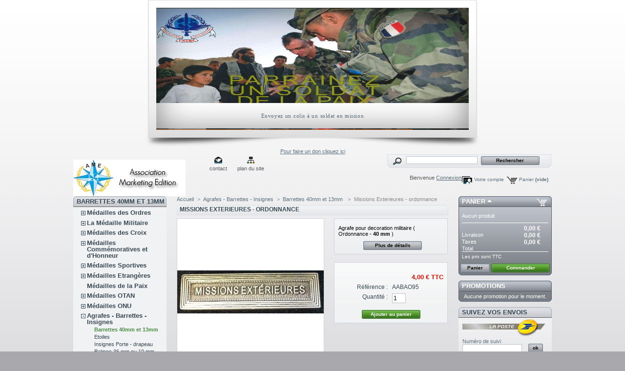

--- FILE ---
content_type: text/html; charset=utf-8
request_url: http://www.medailles.info/shop/index.php?id_product=1351&controller=product
body_size: 12614
content:
<!DOCTYPE html PUBLIC "-//W3C//DTD XHTML 1.1//EN" "http://www.w3.org/TR/xhtml11/DTD/xhtml11.dtd">
<html xmlns="http://www.w3.org/1999/xhtml" xml:lang="fr">
	<head>
		<title>Missions Exterieures - ordonnance  - AME - Association Marketing Edition </title>
		<meta name="description" content="Agrafe pour decoration militaire﻿ ( Ordonnance - 40 mm )﻿" />
		<meta http-equiv="Content-Type" content="application/xhtml+xml; charset=utf-8" />
		<meta name="generator" content="PrestaShop" />
		<meta name="robots" content="index,follow" />
		<link rel="icon" type="image/vnd.microsoft.icon" href="http://www.medailles.info/shop/img/favicon.ico?1747665194" />
		<link rel="shortcut icon" type="image/x-icon" href="http://www.medailles.info/shop/img/favicon.ico?1747665194" />
		<script type="text/javascript">
			var baseDir = 'http://www.medailles.info/shop/';
			var static_token = '85c67f659d62afabf9587d36a49234cc';
			var token = '85c67f659d62afabf9587d36a49234cc';
			var priceDisplayPrecision = 2;
			var priceDisplayMethod = 0;
			var roundMode = 2;
		</script>
		<link href="/shop/themes/prestashop/css/global.css" rel="stylesheet" type="text/css" media="all" />
		<link href="/shop/themes/prestashop/css/product.css" rel="stylesheet" type="text/css" media="all" />
		<link href="/shop/js/jquery/plugins/fancybox/jquery.fancybox.css" rel="stylesheet" type="text/css" media="all" />
		<link href="/shop/js/jquery/plugins/bxslider/jquery.bxslider.css" rel="stylesheet" type="text/css" media="all" />
		<link href="/shop/themes/prestashop/css/modules/blockpaymentlogo/blockpaymentlogo.css" rel="stylesheet" type="text/css" media="all" />
		<link href="/shop/themes/prestashop/css/modules/blockpermanentlinks/blockpermanentlinks.css" rel="stylesheet" type="text/css" media="all" />
		<link href="/shop/themes/prestashop/css/modules/blockviewed/blockviewed.css" rel="stylesheet" type="text/css" media="all" />
		<link href="/shop/themes/prestashop/css/modules/blockcart/blockcart.css" rel="stylesheet" type="text/css" media="all" />
		<link href="/shop/themes/prestashop/css/modules/blockmyaccount/blockmyaccount.css" rel="stylesheet" type="text/css" media="all" />
		<link href="/shop/themes/prestashop/css/modules/blockbestsellers/blockbestsellers.css" rel="stylesheet" type="text/css" media="all" />
		<link href="/shop/themes/prestashop/css/modules/blockcategories/blockcategories.css" rel="stylesheet" type="text/css" media="all" />
		<link href="/shop/themes/prestashop/css/modules/blockspecials/blockspecials.css" rel="stylesheet" type="text/css" media="all" />
		<link href="/shop/themes/prestashop/css/modules/blockcms/blockcms.css" rel="stylesheet" type="text/css" media="all" />
		<link href="/shop/themes/prestashop/css/modules/blocktags/blocktags.css" rel="stylesheet" type="text/css" media="all" />
		<link href="/shop/themes/prestashop/css/modules/blockstore/blockstore.css" rel="stylesheet" type="text/css" media="all" />
		<link href="/shop/themes/prestashop/css/modules/crossselling/crossselling.css" rel="stylesheet" type="text/css" media="all" />
		<link href="/shop/modules/paypal/views/css/paypal.css" rel="stylesheet" type="text/css" media="all" />
		<link href="/shop/themes/prestashop/css/modules/blockuserinfo/blockuserinfo.css" rel="stylesheet" type="text/css" media="all" />
		<link href="/shop/themes/prestashop/css/modules/blocksearch/blocksearch.css" rel="stylesheet" type="text/css" media="all" />
		<link href="/shop/js/jquery/plugins/autocomplete/jquery.autocomplete.css" rel="stylesheet" type="text/css" media="all" />
		<link href="/shop/themes/prestashop/css/product_list.css" rel="stylesheet" type="text/css" media="all" />
			<script type="text/javascript" src="/shop/js/jquery/jquery-1.11.0.min.js"></script>
		<script type="text/javascript" src="/shop/js/jquery/jquery-migrate-1.2.1.min.js"></script>
		<script type="text/javascript" src="/shop/js/jquery/plugins/jquery.easing.js"></script>
		<script type="text/javascript" src="/shop/js/tools.js"></script>
		<script type="text/javascript" src="/shop/themes/prestashop/js/products-comparison.js"></script>
		<script type="text/javascript" src="/shop/js/jquery/plugins/fancybox/jquery.fancybox.js"></script>
		<script type="text/javascript" src="/shop/js/jquery/plugins/jquery.idTabs.js"></script>
		<script type="text/javascript" src="/shop/js/jquery/plugins/jquery.scrollTo.js"></script>
		<script type="text/javascript" src="/shop/js/jquery/plugins/jquery.serialScroll.js"></script>
		<script type="text/javascript" src="/shop/js/jquery/plugins/bxslider/jquery.bxslider.js"></script>
		<script type="text/javascript" src="/shop/themes/prestashop/js/tools.js"></script>
		<script type="text/javascript" src="/shop/themes/prestashop/js/product.js"></script>
		<script type="text/javascript" src="/shop/modules/blockcart/ajax-cart.js"></script>
		<script type="text/javascript" src="/shop/themes/prestashop/js/tools/treeManagement.js"></script>
		<script type="text/javascript" src="/shop/modules/crossselling/js/crossselling.js"></script>
		<script type="text/javascript" src="/shop/js/jquery/plugins/autocomplete/jquery.autocomplete.js"></script>
			<script defer type="text/javascript">/*
* 2007-2018 PrestaShop
*
* NOTICE OF LICENSE
*
* This source file is subject to the Academic Free License (AFL 3.0)
* that is bundled with this package in the file LICENSE.txt.
* It is also available through the world-wide-web at this URL:
* http://opensource.org/licenses/afl-3.0.php
* If you did not receive a copy of the license and are unable to
* obtain it through the world-wide-web, please send an email
* to license@prestashop.com so we can send you a copy immediately.
*
* DISCLAIMER
*
* Do not edit or add to this file if you wish to upgrade PrestaShop to newer
* versions in the future. If you wish to customize PrestaShop for your
* needs please refer to http://www.prestashop.com for more information.
*
*  @author 2007-2019 PayPal
 *  @author 2007-2013 PrestaShop SA <contact@prestashop.com>
 *  @author 2014-2019 202 ecommerce <tech@202-ecommerce.com>
*  @copyright PayPal
*  @license http://opensource.org/licenses/osl-3.0.php Open Software License (OSL 3.0)
*  
*/


    

function updateFormDatas()
{
	var nb = $('#quantity_wanted').val();
	var id = $('#idCombination').val();

	$('.paypal_payment_form input[name=quantity]').val(nb);
	$('.paypal_payment_form input[name=id_p_attr]').val(id);
}
	
$(document).ready( function() {
    
		var baseDirPP = baseDir;
		
	if($('#in_context_checkout_enabled').val() != 1)
	{
        $(document).on('click','#payment_paypal_express_checkout', function() {
			$('#paypal_payment_form_cart').submit();
			return false;
		});
	}


	var jquery_version = $.fn.jquery.split('.');
	if(jquery_version[0]>=1 && jquery_version[1] >= 7)
	{
		$('body').on('submit',".paypal_payment_form", function () {
			updateFormDatas();
		});
	}
	else {
		$('.paypal_payment_form').live('submit', function () {
			updateFormDatas();
		});
	}

	function displayExpressCheckoutShortcut() {
		var id_product = $('input[name="id_product"]').val();
		var id_product_attribute = $('input[name="id_product_attribute"]').val();
		$.ajax({
			type: "GET",
			url: baseDirPP+'/modules/paypal/express_checkout/ajax.php',
			data: { get_qty: "1", id_product: id_product, id_product_attribute: id_product_attribute },
			cache: false,
			success: function(result) {
				if (result == '1') {
					$('#container_express_checkout').slideDown();
				} else {
					$('#container_express_checkout').slideUp();
				}
				return true;
			}
		});
	}

	$('select[name^="group_"]').change(function () {
		setTimeout(function(){displayExpressCheckoutShortcut()}, 500);
	});

	$('.color_pick').click(function () {
		setTimeout(function(){displayExpressCheckoutShortcut()}, 500);
	});

    if($('body#product').length > 0) {
        setTimeout(function(){displayExpressCheckoutShortcut()}, 500);
    }
	
	
			

	var modulePath = 'modules/paypal';
	var subFolder = '/integral_evolution';

	var fullPath = baseDirPP + modulePath + subFolder;
	var confirmTimer = false;
		
	if ($('form[target="hss_iframe"]').length == 0) {
		if ($('select[name^="group_"]').length > 0)
			displayExpressCheckoutShortcut();
		return false;
	} else {
		checkOrder();
	}

	function checkOrder() {
		if(confirmTimer == false)
			confirmTimer = setInterval(getOrdersCount, 1000);
	}

	});


</script>    


                                        <!doctype html>  <html>  <meta charset="utf-8"/>  <link rel="stylesheet" type="text/css" href="http://www.medailles.info/shop/img/slidder_design.css">  <section id="slideshow">     	<div class="container">   <div class="c_slider"></div>   <div class="slider">   <figure>   <img src="http://www.medailles.info/shop/img/20170927094535203_0001-page-001.jpg" alt="" width="640" height="250" />   <figcaption>Envoyez un colis à un soldat en mission</figcaption>     </figure><!--   --><figure>   <img src="http://www.medailles.info/shop/img/20170927094535203_0002-page-002.jpg" alt="" width="640" height="250" />        </figure><!--   --><figure>   <img src="http://www.medailles.info/shop/img/20170927095400414_0003-page-003.jpg" alt="" width="640" height="250" />         </figure><!--*/   --><figure>   <img src="http://www.medailles.info/shop/img/20170927095400414_0004-page-004.jpg" alt="" width="640" height="250" />      </figure>   </div>  	</div>  	<head>     	</head>  	     	<span id="timeline"></span>  </section>  	<body>   <p>    <a class="lien" href="http://www.medailles.info/shop/img/plaquette_colis_26ème_edition.pdf" title="plaquette_colis_26ème_edition" style="text-align:center;" > Pour faire un don cliquez ici </a>      </p>  	</body>      </html>
                        
	</head>
	
	<body id="product">
					<div id="page">

			<!-- Header -->
			<div id="header">
				<a id="header_logo" href="http://www.medailles.info/shop/" title="AME - Association Marketing Edition ">
					<img class="logo" src="http://www.medailles.info/shop/img/logo.jpg?1747665194" alt="AME - Association Marketing Edition " width="230" height="75"  />
				</a>
				<div id="header_right">
					<!-- Block permanent links module HEADER -->
<ul id="header_links">
	<li id="header_link_contact"><a href="http://www.medailles.info/shop/index.php?controller=contact" title="contact">contact</a></li>
	<li id="header_link_sitemap"><a href="http://www.medailles.info/shop/index.php?controller=sitemap" title="plan du site">plan du site</a></li>
	<li id="header_link_bookmark">
		<script type="text/javascript">writeBookmarkLink('http://www.medailles.info/shop/index.php?id_category=2088&amp;controller=category', 'Insigne - AME - Association Marketing Edition ', 'favoris');</script>
	</li>
</ul>
<!-- /Block permanent links module HEADER -->
<!-- block seach mobile -->
<!-- Block search module TOP -->
<div id="search_block_top">
	<form method="get" action="http://www.medailles.info/shop/index.php?controller=search" id="searchbox">
		<p>
			<label for="search_query_top"><!-- image on background --></label>
			<input type="hidden" name="controller" value="search" />
			<input type="hidden" name="orderby" value="position" />
			<input type="hidden" name="orderway" value="desc" />
			<input class="search_query" type="text" id="search_query_top" name="search_query" value="" />
			<input type="submit" name="submit_search" value="Rechercher" class="button" />
		</p>
	</form>
</div>
<script type="text/javascript">
// <![CDATA[
$('document').ready(function() {

	var $input = $("#search_query_top");

	$input.autocomplete(
	'http://www.medailles.info/shop/index.php?controller=search',
	{
		minChars: 3,
		max: 10,
		width: 500,
		selectFirst: false,
		scroll: false,
		dataType: "json",
		formatItem: function(data, i, max, value, term) {
			return value;
		},
		parse: function(data) {
			var mytab = [];
			for (var i = 0; i < data.length; i++)
				mytab[mytab.length] = { data: data[i], value: data[i].cname + ' > ' + data[i].pname };
			return mytab;
		},
		extraParams: {
			ajaxSearch: 1,
			id_lang: 2
		}
	})
	.result(function(event, data, formatted) {
		$input.val(data.pname);
		document.location.href = data.product_link;
	});
});
// ]]>
</script>


<!-- /Block search module TOP -->

<!-- Block user information module HEADER -->
<div id="header_user" >
	<ul id="header_nav">
				<li id="shopping_cart">
			<a href="http://www.medailles.info/shop/index.php?controller=order" title="Voir mon panier" rel="nofollow">Panier
			<span class="ajax_cart_quantity hidden">0</span>
			<span class="ajax_cart_product_txt hidden">Produit</span>
			<span class="ajax_cart_product_txt_s hidden">Produits</span>
			<span class="ajax_cart_total hidden">
							</span>
			<span class="ajax_cart_no_product">(vide)</span>
			</a>
		</li>
				<li id="your_account"><a href="http://www.medailles.info/shop/index.php?controller=my-account" title="Voir mon compte client" rel="nofollow">Votre compte</a></li>
	</ul>
	<p id="header_user_info">
		Bienvenue
					<a href="http://www.medailles.info/shop/index.php?controller=my-account" title="Identifiez-vous" class="login" rel="nofollow">Connexion</a>
			</p>
</div>
<!-- /Block user information module HEADER -->

				</div>
			</div>

			<div id="columns">
				<!-- Left -->
				<div id="left_column" class="column">
					<!-- Block categories module -->
<div id="categories_block_left" class="block">
	<h4 class="title_block">Barrettes 40mm et 13mm </h4>
	<div class="block_content">
		<ul class="tree dhtml">
									
<li class="category_21">
	<a href="http://www.medailles.info/shop/index.php?id_category=21&amp;controller=category" 		title="">Médailles des Ordres</a>
			<ul>
									
<li class="category_95">
	<a href="http://www.medailles.info/shop/index.php?id_category=95&amp;controller=category" 		title="">Légion d&#039;honneur</a>
			<ul>
									
<li class="category_94">
	<a href="http://www.medailles.info/shop/index.php?id_category=94&amp;controller=category" 		title="">Chevalier</a>
	</li>

												
<li class="category_100">
	<a href="http://www.medailles.info/shop/index.php?id_category=100&amp;controller=category" 		title="">Officier</a>
	</li>

												
<li class="category_96">
	<a href="http://www.medailles.info/shop/index.php?id_category=96&amp;controller=category" 		title="">Commandeur</a>
	</li>

												
<li class="category_99">
	<a href="http://www.medailles.info/shop/index.php?id_category=99&amp;controller=category" 		title="">Grand Officier</a>
	</li>

												
<li class="category_97 last">
	<a href="http://www.medailles.info/shop/index.php?id_category=97&amp;controller=category" 		title="">Grand Croix</a>
	</li>

							</ul>
	</li>

												
<li class="category_2054">
	<a href="http://www.medailles.info/shop/index.php?id_category=2054&amp;controller=category" 		title="">Ordre de la Libération</a>
	</li>

												
<li class="category_33">
	<a href="http://www.medailles.info/shop/index.php?id_category=33&amp;controller=category" 		title="">Ordre National du Mérite</a>
			<ul>
									
<li class="category_115">
	<a href="http://www.medailles.info/shop/index.php?id_category=115&amp;controller=category" 		title="">Chevalier</a>
	</li>

												
<li class="category_117 last">
	<a href="http://www.medailles.info/shop/index.php?id_category=117&amp;controller=category" 		title="">Officier</a>
	</li>

							</ul>
	</li>

												
<li class="category_31">
	<a href="http://www.medailles.info/shop/index.php?id_category=31&amp;controller=category" 		title="">Ordre des Palmes Académiques</a>
			<ul>
									
<li class="category_110">
	<a href="http://www.medailles.info/shop/index.php?id_category=110&amp;controller=category" 		title="">Chevalier</a>
	</li>

												
<li class="category_112">
	<a href="http://www.medailles.info/shop/index.php?id_category=112&amp;controller=category" 		title="">Officier</a>
	</li>

												
<li class="category_111 last">
	<a href="http://www.medailles.info/shop/index.php?id_category=111&amp;controller=category" 		title="">Commandeur</a>
	</li>

							</ul>
	</li>

												
<li class="category_102">
	<a href="http://www.medailles.info/shop/index.php?id_category=102&amp;controller=category" 		title="">Ordre du Mérite Agricole</a>
			<ul>
									
<li class="category_107">
	<a href="http://www.medailles.info/shop/index.php?id_category=107&amp;controller=category" 		title="">Chevalier</a>
	</li>

												
<li class="category_109">
	<a href="http://www.medailles.info/shop/index.php?id_category=109&amp;controller=category" 		title="">Officier</a>
	</li>

												
<li class="category_108 last">
	<a href="http://www.medailles.info/shop/index.php?id_category=108&amp;controller=category" 		title="">Commandeur</a>
	</li>

							</ul>
	</li>

												
<li class="category_32">
	<a href="http://www.medailles.info/shop/index.php?id_category=32&amp;controller=category" 		title="">Ordre du Mérite Maritime</a>
			<ul>
									
<li class="category_113">
	<a href="http://www.medailles.info/shop/index.php?id_category=113&amp;controller=category" 		title="">Chevalier</a>
	</li>

												
<li class="category_114 last">
	<a href="http://www.medailles.info/shop/index.php?id_category=114&amp;controller=category" 		title="">Officier</a>
	</li>

							</ul>
	</li>

												
<li class="category_101 last">
	<a href="http://www.medailles.info/shop/index.php?id_category=101&amp;controller=category" 		title="">Ordre des Arts et des Lettres</a>
			<ul>
									
<li class="category_105">
	<a href="http://www.medailles.info/shop/index.php?id_category=105&amp;controller=category" 		title="">Chevalier</a>
	</li>

												
<li class="category_106 last">
	<a href="http://www.medailles.info/shop/index.php?id_category=106&amp;controller=category" 		title="">Officier</a>
	</li>

							</ul>
	</li>

							</ul>
	</li>

												
<li class="category_2082">
	<a href="http://www.medailles.info/shop/index.php?id_category=2082&amp;controller=category" 		title="">La Médaille Militaire</a>
			<ul>
									
<li class="category_2036 last">
	<a href="http://www.medailles.info/shop/index.php?id_category=2036&amp;controller=category" 		title="">Medaille militaire</a>
	</li>

							</ul>
	</li>

												
<li class="category_9">
	<a href="http://www.medailles.info/shop/index.php?id_category=9&amp;controller=category" 		title="">Médailles des Croix</a>
			<ul>
									
<li class="category_13">
	<a href="http://www.medailles.info/shop/index.php?id_category=13&amp;controller=category" 		title="">Guerre 1914 - 1918</a>
	</li>

												
<li class="category_20">
	<a href="http://www.medailles.info/shop/index.php?id_category=20&amp;controller=category" 		title="">Guerre 1939 - 1945</a>
	</li>

												
<li class="category_15">
	<a href="http://www.medailles.info/shop/index.php?id_category=15&amp;controller=category" 		title="">Croix de Guerre TOE</a>
	</li>

												
<li class="category_14">
	<a href="http://www.medailles.info/shop/index.php?id_category=14&amp;controller=category" 		title="">Croix de la Valeur Militaire</a>
	</li>

												
<li class="category_17">
	<a href="http://www.medailles.info/shop/index.php?id_category=17&amp;controller=category" 		title="">Combattant Volontaire 14-18</a>
	</li>

												
<li class="category_18">
	<a href="http://www.medailles.info/shop/index.php?id_category=18&amp;controller=category" 		title="">Combattant Volontaire</a>
	</li>

												
<li class="category_16">
	<a href="http://www.medailles.info/shop/index.php?id_category=16&amp;controller=category" 		title="">Combattant Volontaire Resistant</a>
	</li>

												
<li class="category_19 last">
	<a href="http://www.medailles.info/shop/index.php?id_category=19&amp;controller=category" 		title="">Croix du Combattant</a>
	</li>

							</ul>
	</li>

												
<li class="category_92">
	<a href="http://www.medailles.info/shop/index.php?id_category=92&amp;controller=category" 		title="">Médailles Commémoratives et d&#039;Honneur</a>
			<ul>
									
<li class="category_1930">
	<a href="http://www.medailles.info/shop/index.php?id_category=1930&amp;controller=category" 		title="">Evadés</a>
	</li>

												
<li class="category_1946">
	<a href="http://www.medailles.info/shop/index.php?id_category=1946&amp;controller=category" 		title="">Résistance</a>
	</li>

												
<li class="category_1952">
	<a href="http://www.medailles.info/shop/index.php?id_category=1952&amp;controller=category" 		title="">Reconnaissance Francaise</a>
			<ul>
									
<li class="category_1968">
	<a href="http://www.medailles.info/shop/index.php?id_category=1968&amp;controller=category" 		title="">Reconnaissance Francaise Bronze</a>
	</li>

												
<li class="category_1967">
	<a href="http://www.medailles.info/shop/index.php?id_category=1967&amp;controller=category" 		title="">Reconnaissance Francaise Argent</a>
	</li>

												
<li class="category_1966 last">
	<a href="http://www.medailles.info/shop/index.php?id_category=1966&amp;controller=category" 		title="">Reconnaissance  Francaise Or</a>
	</li>

							</ul>
	</li>

												
<li class="category_1937">
	<a href="http://www.medailles.info/shop/index.php?id_category=1937&amp;controller=category" 		title="">Outre-Mer</a>
	</li>

												
<li class="category_1951">
	<a href="http://www.medailles.info/shop/index.php?id_category=1951&amp;controller=category" 		title="">Défense Nationale</a>
			<ul>
									
<li class="category_1964">
	<a href="http://www.medailles.info/shop/index.php?id_category=1964&amp;controller=category" 		title="">Défense Nationale - Bronze</a>
	</li>

												
<li class="category_1963">
	<a href="http://www.medailles.info/shop/index.php?id_category=1963&amp;controller=category" 		title="">Défense Nationale - Argent</a>
	</li>

												
<li class="category_1965 last">
	<a href="http://www.medailles.info/shop/index.php?id_category=1965&amp;controller=category" 		title="">Défense Nationale - Or</a>
	</li>

							</ul>
	</li>

												
<li class="category_1955">
	<a href="http://www.medailles.info/shop/index.php?id_category=1955&amp;controller=category" 		title="">Services Militaires Volontaires</a>
			<ul>
									
<li class="category_1977">
	<a href="http://www.medailles.info/shop/index.php?id_category=1977&amp;controller=category" 		title="">SMV - Bronze</a>
	</li>

												
<li class="category_1976">
	<a href="http://www.medailles.info/shop/index.php?id_category=1976&amp;controller=category" 		title="">SMV - Argent</a>
	</li>

												
<li class="category_1975 last">
	<a href="http://www.medailles.info/shop/index.php?id_category=1975&amp;controller=category" 		title="">SMV - Or</a>
	</li>

							</ul>
	</li>

												
<li class="category_1943">
	<a href="http://www.medailles.info/shop/index.php?id_category=1943&amp;controller=category" 		title="">TRN</a>
	</li>

												
<li class="category_1871">
	<a href="http://www.medailles.info/shop/index.php?id_category=1871&amp;controller=category" 		title="">1914 - 1918</a>
	</li>

												
<li class="category_1872">
	<a href="http://www.medailles.info/shop/index.php?id_category=1872&amp;controller=category" 		title="">1939-1945</a>
	</li>

												
<li class="category_1954">
	<a href="http://www.medailles.info/shop/index.php?id_category=1954&amp;controller=category" 		title="">Service de santé des Armées</a>
			<ul>
									
<li class="category_1974">
	<a href="http://www.medailles.info/shop/index.php?id_category=1974&amp;controller=category" 		title="">SSA - Bronze</a>
	</li>

												
<li class="category_1973">
	<a href="http://www.medailles.info/shop/index.php?id_category=1973&amp;controller=category" 		title="">SSA - Argent</a>
	</li>

												
<li class="category_1972 last">
	<a href="http://www.medailles.info/shop/index.php?id_category=1972&amp;controller=category" 		title="">SSA - Or</a>
	</li>

							</ul>
	</li>

												
<li class="category_1950">
	<a href="http://www.medailles.info/shop/index.php?id_category=1950&amp;controller=category" 		title="">Courage et devouement</a>
			<ul>
									
<li class="category_1960">
	<a href="http://www.medailles.info/shop/index.php?id_category=1960&amp;controller=category" 		title="">Courage et devouement - Bronze</a>
	</li>

												
<li class="category_1958">
	<a href="http://www.medailles.info/shop/index.php?id_category=1958&amp;controller=category" 		title="">Courage et devouement - Argent 1</a>
	</li>

												
<li class="category_1959">
	<a href="http://www.medailles.info/shop/index.php?id_category=1959&amp;controller=category" 		title="">Courage et devouement - Argent 2</a>
	</li>

												
<li class="category_1962">
	<a href="http://www.medailles.info/shop/index.php?id_category=1962&amp;controller=category" 		title="">Courage et devouement - Vermeil</a>
	</li>

												
<li class="category_1961 last">
	<a href="http://www.medailles.info/shop/index.php?id_category=1961&amp;controller=category" 		title="">Courage et devouement - Or</a>
	</li>

							</ul>
	</li>

												
<li class="category_1881">
	<a href="http://www.medailles.info/shop/index.php?id_category=1881&amp;controller=category" 		title="">Italie</a>
	</li>

												
<li class="category_1870">
	<a href="http://www.medailles.info/shop/index.php?id_category=1870&amp;controller=category" 		title="">1870</a>
	</li>

												
<li class="category_1887">
	<a href="http://www.medailles.info/shop/index.php?id_category=1887&amp;controller=category" 		title="">Tonkin</a>
	</li>

												
<li class="category_1875">
	<a href="http://www.medailles.info/shop/index.php?id_category=1875&amp;controller=category" 		title="">Dahomey</a>
	</li>

												
<li class="category_1884">
	<a href="http://www.medailles.info/shop/index.php?id_category=1884&amp;controller=category" 		title="">Madagascar 1883 et 1895</a>
	</li>

												
<li class="category_1885">
	<a href="http://www.medailles.info/shop/index.php?id_category=1885&amp;controller=category" 		title="">Maroc</a>
	</li>

												
<li class="category_1933">
	<a href="http://www.medailles.info/shop/index.php?id_category=1933&amp;controller=category" 		title="">Interalliée 14-18</a>
	</li>

												
<li class="category_1876">
	<a href="http://www.medailles.info/shop/index.php?id_category=1876&amp;controller=category" 		title="">Dardanelles</a>
	</li>

												
<li class="category_1886">
	<a href="http://www.medailles.info/shop/index.php?id_category=1886&amp;controller=category" 		title="">Moyent Orient</a>
	</li>

												
<li class="category_1931">
	<a href="http://www.medailles.info/shop/index.php?id_category=1931&amp;controller=category" 		title="">France Libérée</a>
	</li>

												
<li class="category_1880">
	<a href="http://www.medailles.info/shop/index.php?id_category=1880&amp;controller=category" 		title="">Indochine</a>
	</li>

												
<li class="category_1879">
	<a href="http://www.medailles.info/shop/index.php?id_category=1879&amp;controller=category" 		title="">Française en Corée</a>
	</li>

												
<li class="category_1873">
	<a href="http://www.medailles.info/shop/index.php?id_category=1873&amp;controller=category" 		title="">Afrique du Nord</a>
	</li>

												
<li class="category_1878">
	<a href="http://www.medailles.info/shop/index.php?id_category=1878&amp;controller=category" 		title="">Commémorative Francaise</a>
	</li>

												
<li class="category_1953">
	<a href="http://www.medailles.info/shop/index.php?id_category=1953&amp;controller=category" 		title="">Sapeurs Pompiers</a>
			<ul>
									
<li class="category_1971">
	<a href="http://www.medailles.info/shop/index.php?id_category=1971&amp;controller=category" 		title="">Sapeurs Pompiers - Argent</a>
	</li>

												
<li class="category_1969">
	<a href="http://www.medailles.info/shop/index.php?id_category=1969&amp;controller=category" 		title="">Sapeurs Pompiers - Vermeil</a>
	</li>

												
<li class="category_1970 last">
	<a href="http://www.medailles.info/shop/index.php?id_category=1970&amp;controller=category" 		title="">Sapeurs Pompiers - Or</a>
	</li>

							</ul>
	</li>

												
<li class="category_1947">
	<a href="http://www.medailles.info/shop/index.php?id_category=1947&amp;controller=category" 		title="">Sapeurs Pompiers Services Exceptionnels</a>
	</li>

												
<li class="category_1942">
	<a href="http://www.medailles.info/shop/index.php?id_category=1942&amp;controller=category" 		title="">Protection Judiciaire de la Jeunesse</a>
	</li>

												
<li class="category_1948">
	<a href="http://www.medailles.info/shop/index.php?id_category=1948&amp;controller=category" 		title="">Sociétés Musicales et Chorales</a>
	</li>

												
<li class="category_1949">
	<a href="http://www.medailles.info/shop/index.php?id_category=1949&amp;controller=category" 		title="">Tourisme</a>
	</li>

												
<li class="category_1938">
	<a href="http://www.medailles.info/shop/index.php?id_category=1938&amp;controller=category" 		title="">Patriotes Proscrits</a>
	</li>

												
<li class="category_1944">
	<a href="http://www.medailles.info/shop/index.php?id_category=1944&amp;controller=category" 		title="">Réfractaire 1945</a>
	</li>

												
<li class="category_1924">
	<a href="http://www.medailles.info/shop/index.php?id_category=1924&amp;controller=category" 		title="">Blessés Militaires</a>
	</li>

												
<li class="category_2056">
	<a href="http://www.medailles.info/shop/index.php?id_category=2056&amp;controller=category" 		title="">Blessés Civils</a>
	</li>

												
<li class="category_2077">
	<a href="http://www.medailles.info/shop/index.php?id_category=2077&amp;controller=category" 		title="">Sécurité Intérieure</a>
	</li>

												
<li class="category_1932">
	<a href="http://www.medailles.info/shop/index.php?id_category=1932&amp;controller=category" 		title="">Haute Silésie</a>
	</li>

												
<li class="category_1882">
	<a href="http://www.medailles.info/shop/index.php?id_category=1882&amp;controller=category" 		title="">Levant (Syrie, Cilicie)</a>
	</li>

												
<li class="category_1928">
	<a href="http://www.medailles.info/shop/index.php?id_category=1928&amp;controller=category" 		title="">Engagés Volontaires</a>
	</li>

												
<li class="category_1940">
	<a href="http://www.medailles.info/shop/index.php?id_category=1940&amp;controller=category" 		title="">Police</a>
	</li>

												
<li class="category_1941">
	<a href="http://www.medailles.info/shop/index.php?id_category=1941&amp;controller=category" 		title="">Prisonniers et Déportés Civils</a>
	</li>

												
<li class="category_1957">
	<a href="http://www.medailles.info/shop/index.php?id_category=1957&amp;controller=category" 		title="">Travail - Ancienneté</a>
			<ul>
									
<li class="category_1982">
	<a href="http://www.medailles.info/shop/index.php?id_category=1982&amp;controller=category" 		title="">Travail Anciennete - 20ans</a>
	</li>

												
<li class="category_1983">
	<a href="http://www.medailles.info/shop/index.php?id_category=1983&amp;controller=category" 		title="">Travail Anciennete - 30ans</a>
	</li>

												
<li class="category_1984">
	<a href="http://www.medailles.info/shop/index.php?id_category=1984&amp;controller=category" 		title="">Travail Anciennete - 35ans</a>
	</li>

												
<li class="category_1985 last">
	<a href="http://www.medailles.info/shop/index.php?id_category=1985&amp;controller=category" 		title="">Travail Anciennete - 40ans</a>
	</li>

							</ul>
	</li>

												
<li class="category_1945">
	<a href="http://www.medailles.info/shop/index.php?id_category=1945&amp;controller=category" 		title="">Régionale Départementale &amp; Communale</a>
	</li>

												
<li class="category_1939">
	<a href="http://www.medailles.info/shop/index.php?id_category=1939&amp;controller=category" 		title="">Pénitentiaire</a>
	</li>

												
<li class="category_1936">
	<a href="http://www.medailles.info/shop/index.php?id_category=1936&amp;controller=category" 		title="">Mines</a>
	</li>

												
<li class="category_2053">
	<a href="http://www.medailles.info/shop/index.php?id_category=2053&amp;controller=category" 		title="Médaille ce des déportés de la Résistance">Déportés de la Résistance</a>
	</li>

												
<li class="category_2035">
	<a href="http://www.medailles.info/shop/index.php?id_category=2035&amp;controller=category" 		title="">Déportés politique</a>
	</li>

												
<li class="category_2052">
	<a href="http://www.medailles.info/shop/index.php?id_category=2052&amp;controller=category" 		title="Médaille ordonnance Interné politique">Internés Politiques</a>
	</li>

												
<li class="category_1934">
	<a href="http://www.medailles.info/shop/index.php?id_category=1934&amp;controller=category" 		title="">Internés de la Résistance</a>
	</li>

												
<li class="category_2076">
	<a href="http://www.medailles.info/shop/index.php?id_category=2076&amp;controller=category" 		title="">Honneur Santé et Affaires Sociales</a>
	</li>

												
<li class="category_2075">
	<a href="http://www.medailles.info/shop/index.php?id_category=2075&amp;controller=category" 		title="">Bachelier</a>
	</li>

												
<li class="category_1929">
	<a href="http://www.medailles.info/shop/index.php?id_category=1929&amp;controller=category" 		title="">Enseignement</a>
	</li>

												
<li class="category_1923">
	<a href="http://www.medailles.info/shop/index.php?id_category=1923&amp;controller=category" 		title="">Assistance publique</a>
	</li>

												
<li class="category_2079">
	<a href="http://www.medailles.info/shop/index.php?id_category=2079&amp;controller=category" 		title="">Agricole Ancienneté</a>
	</li>

												
<li class="category_2080">
	<a href="http://www.medailles.info/shop/index.php?id_category=2080&amp;controller=category" 		title="">PROTECTION JUDICIAIRE</a>
	</li>

												
<li class="category_1890 last">
	<a href="http://www.medailles.info/shop/index.php?id_category=1890&amp;controller=category" 		title="">Croix d&#039;AGADES</a>
	</li>

							</ul>
	</li>

												
<li class="category_91">
	<a href="http://www.medailles.info/shop/index.php?id_category=91&amp;controller=category" 		title="">Médailles Sportives</a>
			<ul>
									
<li class="category_130">
	<a href="http://www.medailles.info/shop/index.php?id_category=130&amp;controller=category" 		title="Vente soumise a conditions">Sports Americains</a>
	</li>

												
<li class="category_129">
	<a href="http://www.medailles.info/shop/index.php?id_category=129&amp;controller=category" 		title="">Nimegue - Hollande</a>
	</li>

												
<li class="category_132">
	<a href="http://www.medailles.info/shop/index.php?id_category=132&amp;controller=category" 		title="">Sports allemands</a>
			<ul>
									
<li class="category_2070">
	<a href="http://www.medailles.info/shop/index.php?id_category=2070&amp;controller=category" 		title="">DOSB CLASSE BRONZE</a>
	</li>

												
<li class="category_2071">
	<a href="http://www.medailles.info/shop/index.php?id_category=2071&amp;controller=category" 		title="">DOSB CLASSE ARGENT</a>
	</li>

												
<li class="category_2072">
	<a href="http://www.medailles.info/shop/index.php?id_category=2072&amp;controller=category" 		title="">DOSB CLASSE OR</a>
	</li>

												
<li class="category_138">
	<a href="http://www.medailles.info/shop/index.php?id_category=138&amp;controller=category" 		title="">DSB Classe Bronze</a>
	</li>

												
<li class="category_137">
	<a href="http://www.medailles.info/shop/index.php?id_category=137&amp;controller=category" 		title="">DSB Classe Argent</a>
	</li>

												
<li class="category_136 last">
	<a href="http://www.medailles.info/shop/index.php?id_category=136&amp;controller=category" 		title="">DSB Classe Or</a>
	</li>

							</ul>
	</li>

												
<li class="category_131">
	<a href="http://www.medailles.info/shop/index.php?id_category=131&amp;controller=category" 		title="">Jeunesse et sports</a>
			<ul>
									
<li class="category_135">
	<a href="http://www.medailles.info/shop/index.php?id_category=135&amp;controller=category" 		title="">Bronze</a>
	</li>

												
<li class="category_134">
	<a href="http://www.medailles.info/shop/index.php?id_category=134&amp;controller=category" 		title="">Argent</a>
	</li>

												
<li class="category_133 last">
	<a href="http://www.medailles.info/shop/index.php?id_category=133&amp;controller=category" 		title="">Or</a>
	</li>

							</ul>
	</li>

												
<li class="category_2097 last">
	<a href="http://www.medailles.info/shop/index.php?id_category=2097&amp;controller=category" 		title="">Médaille des Sports et de la Paix</a>
	</li>

							</ul>
	</li>

												
<li class="category_88">
	<a href="http://www.medailles.info/shop/index.php?id_category=88&amp;controller=category" 		title="">Médailles Etrangères</a>
			<ul>
									
<li class="category_1896">
	<a href="http://www.medailles.info/shop/index.php?id_category=1896&amp;controller=category" 		title="">BENIN - Etoile Noire </a>
	</li>

												
<li class="category_1918">
	<a href="http://www.medailles.info/shop/index.php?id_category=1918&amp;controller=category" 		title="">Cote d&#039;Ivoire Ordre National </a>
	</li>

												
<li class="category_2073">
	<a href="http://www.medailles.info/shop/index.php?id_category=2073&amp;controller=category" 		title="">CENTRE-AFRIQUE ORDRE NATIONAL</a>
	</li>

												
<li class="category_1895">
	<a href="http://www.medailles.info/shop/index.php?id_category=1895&amp;controller=category" 		title="">GABON - Forces Armées</a>
	</li>

												
<li class="category_1903">
	<a href="http://www.medailles.info/shop/index.php?id_category=1903&amp;controller=category" 		title="">Merite Mauritanien - Mauritanie</a>
	</li>

												
<li class="category_1889">
	<a href="http://www.medailles.info/shop/index.php?id_category=1889&amp;controller=category" 		title=""> ARABIE SAOUDITE - Commémorative 1990-91 - Golfe</a>
	</li>

												
<li class="category_1893">
	<a href="http://www.medailles.info/shop/index.php?id_category=1893&amp;controller=category" 		title="">ZAIRE - Croix de Guerre </a>
	</li>

												
<li class="category_2084">
	<a href="http://www.medailles.info/shop/index.php?id_category=2084&amp;controller=category" 		title="">NIGER - ORDRE NATIONAL</a>
	</li>

												
<li class="category_2081">
	<a href="http://www.medailles.info/shop/index.php?id_category=2081&amp;controller=category" 		title="">NIGER - ORDRE  DU MERITE </a>
	</li>

												
<li class="category_1919">
	<a href="http://www.medailles.info/shop/index.php?id_category=1919&amp;controller=category" 		title="">TCHAD - Ordre National</a>
	</li>

												
<li class="category_1906">
	<a href="http://www.medailles.info/shop/index.php?id_category=1906&amp;controller=category" 		title="">TCHAD -  Mérite Militaire </a>
	</li>

												
<li class="category_1898">
	<a href="http://www.medailles.info/shop/index.php?id_category=1898&amp;controller=category" 		title="">KOWEIT - Libération </a>
	</li>

												
<li class="category_2061">
	<a href="http://www.medailles.info/shop/index.php?id_category=2061&amp;controller=category" 		title="">AFGHANISTAN  campaign medal</a>
	</li>

												
<li class="category_2066">
	<a href="http://www.medailles.info/shop/index.php?id_category=2066&amp;controller=category" 		title="MEDAILLE DE GUERRE DU LIBAN">LIBAN MEDAILLE DE GUERRE</a>
	</li>

												
<li class="category_2065">
	<a href="http://www.medailles.info/shop/index.php?id_category=2065&amp;controller=category" 		title="LIBAN MEDAILLE DES BLESSES DE GUERRE ORDONNANCE">LIBAN - BLESSES DE GUERRE</a>
	</li>

												
<li class="category_2062">
	<a href="http://www.medailles.info/shop/index.php?id_category=2062&amp;controller=category" 		title="">LIBAN MERITE MILITAIRE</a>
	</li>

												
<li class="category_1917">
	<a href="http://www.medailles.info/shop/index.php?id_category=1917&amp;controller=category" 		title="">Togo - Ordre du Merite </a>
	</li>

												
<li class="category_1897">
	<a href="http://www.medailles.info/shop/index.php?id_category=1897&amp;controller=category" 		title="">ITALIE (albanie)</a>
	</li>

												
<li class="category_1912">
	<a href="http://www.medailles.info/shop/index.php?id_category=1912&amp;controller=category" 		title="">Observateur CEE</a>
	</li>

												
<li class="category_1892">
	<a href="http://www.medailles.info/shop/index.php?id_category=1892&amp;controller=category" 		title="">BELGIQUE - Croix de Guerre </a>
	</li>

												
<li class="category_1904">
	<a href="http://www.medailles.info/shop/index.php?id_category=1904&amp;controller=category" 		title="">BELGIQUE - Mérite Militaire </a>
	</li>

												
<li class="category_1891">
	<a href="http://www.medailles.info/shop/index.php?id_category=1891&amp;controller=category" 		title="">BELGIQUE - Croix de feu </a>
	</li>

												
<li class="category_1922">
	<a href="http://www.medailles.info/shop/index.php?id_category=1922&amp;controller=category" 		title="">Union Europeenne d&#039;Organisation</a>
	</li>

												
<li class="category_1908">
	<a href="http://www.medailles.info/shop/index.php?id_category=1908&amp;controller=category" 		title="">MFO</a>
	</li>

												
<li class="category_1894">
	<a href="http://www.medailles.info/shop/index.php?id_category=1894&amp;controller=category" 		title="">Croix de l&#039; Europe</a>
	</li>

												
<li class="category_1888">
	<a href="http://www.medailles.info/shop/index.php?id_category=1888&amp;controller=category" 		title="">BELGIQUE YSER</a>
	</li>

												
<li class="category_2059 last">
	<a href="http://www.medailles.info/shop/index.php?id_category=2059&amp;controller=category" 		title="Croix Etrangère">VIETNAM CROIX de la Bravoure</a>
	</li>

							</ul>
	</li>

												
<li class="category_7">
	<a href="http://www.medailles.info/shop/index.php?id_category=7&amp;controller=category" 		title="Vente soumise a conditions">Médailles de la Paix</a>
	</li>

												
<li class="category_86">
	<a href="http://www.medailles.info/shop/index.php?id_category=86&amp;controller=category" 		title="">Médailles OTAN</a>
			<ul>
									
<li class="category_2033">
	<a href="http://www.medailles.info/shop/index.php?id_category=2033&amp;controller=category" 		title="">MERITORIOUS</a>
	</li>

												
<li class="category_2034">
	<a href="http://www.medailles.info/shop/index.php?id_category=2034&amp;controller=category" 		title="">NON ARTICLE 5</a>
	</li>

												
<li class="category_2027">
	<a href="http://www.medailles.info/shop/index.php?id_category=2027&amp;controller=category" 		title="">ARTICLE 5 Active Endeavour</a>
	</li>

												
<li class="category_2028">
	<a href="http://www.medailles.info/shop/index.php?id_category=2028&amp;controller=category" 		title="">ARTICLE 5 Eagle Assist</a>
	</li>

												
<li class="category_2029">
	<a href="http://www.medailles.info/shop/index.php?id_category=2029&amp;controller=category" 		title="">EX-YOUGOSLAVIE</a>
	</li>

												
<li class="category_2030">
	<a href="http://www.medailles.info/shop/index.php?id_category=2030&amp;controller=category" 		title="">ISAF</a>
	</li>

												
<li class="category_2031">
	<a href="http://www.medailles.info/shop/index.php?id_category=2031&amp;controller=category" 		title="">KOSOVO</a>
	</li>

												
<li class="category_2032 last">
	<a href="http://www.medailles.info/shop/index.php?id_category=2032&amp;controller=category" 		title="">MACEDOINE</a>
	</li>

							</ul>
	</li>

												
<li class="category_87">
	<a href="http://www.medailles.info/shop/index.php?id_category=87&amp;controller=category" 		title="">Médailles ONU</a>
			<ul>
									
<li class="category_1997">
	<a href="http://www.medailles.info/shop/index.php?id_category=1997&amp;controller=category" 		title="">LIBAN/FINUL</a>
	</li>

												
<li class="category_1999">
	<a href="http://www.medailles.info/shop/index.php?id_category=1999&amp;controller=category" 		title="">FORPRONU</a>
	</li>

												
<li class="category_1998">
	<a href="http://www.medailles.info/shop/index.php?id_category=1998&amp;controller=category" 		title="">FORDEPRENU</a>
	</li>

												
<li class="category_1994">
	<a href="http://www.medailles.info/shop/index.php?id_category=1994&amp;controller=category" 		title="">ANUTSO</a>
	</li>

												
<li class="category_1995">
	<a href="http://www.medailles.info/shop/index.php?id_category=1995&amp;controller=category" 		title="">APRONUC</a>
	</li>

												
<li class="category_1996">
	<a href="http://www.medailles.info/shop/index.php?id_category=1996&amp;controller=category" 		title="">Commemorative Coree</a>
	</li>

												
<li class="category_2000">
	<a href="http://www.medailles.info/shop/index.php?id_category=2000&amp;controller=category" 		title="">FUNU I / UNEF I</a>
	</li>

												
<li class="category_2001">
	<a href="http://www.medailles.info/shop/index.php?id_category=2001&amp;controller=category" 		title="">FUNU II  / UNEF II</a>
	</li>

												
<li class="category_2002">
	<a href="http://www.medailles.info/shop/index.php?id_category=2002&amp;controller=category" 		title="">GANUPT / UNTAG</a>
	</li>

												
<li class="category_2003">
	<a href="http://www.medailles.info/shop/index.php?id_category=2003&amp;controller=category" 		title="">GOMNUII / UNIIMOG</a>
	</li>

												
<li class="category_2004">
	<a href="http://www.medailles.info/shop/index.php?id_category=2004&amp;controller=category" 		title="">Korea</a>
	</li>

												
<li class="category_2005">
	<a href="http://www.medailles.info/shop/index.php?id_category=2005&amp;controller=category" 		title="">MANUTO / ATNUTO</a>
	</li>

												
<li class="category_2006">
	<a href="http://www.medailles.info/shop/index.php?id_category=2006&amp;controller=category" 		title="">MINUBH</a>
	</li>

												
<li class="category_2007">
	<a href="http://www.medailles.info/shop/index.php?id_category=2007&amp;controller=category" 		title="">MINUHA</a>
	</li>

												
<li class="category_2008">
	<a href="http://www.medailles.info/shop/index.php?id_category=2008&amp;controller=category" 		title="">MINUK</a>
	</li>

												
<li class="category_2009">
	<a href="http://www.medailles.info/shop/index.php?id_category=2009&amp;controller=category" 		title="">MINURCA</a>
	</li>

												
<li class="category_2010">
	<a href="http://www.medailles.info/shop/index.php?id_category=2010&amp;controller=category" 		title="">MINURSO</a>
	</li>

												
<li class="category_2011">
	<a href="http://www.medailles.info/shop/index.php?id_category=2011&amp;controller=category" 		title="">MINUSTAH</a>
	</li>

												
<li class="category_2012">
	<a href="http://www.medailles.info/shop/index.php?id_category=2012&amp;controller=category" 		title="">MIPRENUC</a>
	</li>

												
<li class="category_2013">
	<a href="http://www.medailles.info/shop/index.php?id_category=2013&amp;controller=category" 		title="">MONUC</a>
	</li>

												
<li class="category_2014">
	<a href="http://www.medailles.info/shop/index.php?id_category=2014&amp;controller=category" 		title="">MONUG</a>
	</li>

												
<li class="category_2015">
	<a href="http://www.medailles.info/shop/index.php?id_category=2015&amp;controller=category" 		title="">MONUIK</a>
	</li>

												
<li class="category_2016">
	<a href="http://www.medailles.info/shop/index.php?id_category=2016&amp;controller=category" 		title="">MONUP</a>
	</li>

												
<li class="category_2017">
	<a href="http://www.medailles.info/shop/index.php?id_category=2017&amp;controller=category" 		title="">ONUCI / UNOCI</a>
	</li>

												
<li class="category_2018">
	<a href="http://www.medailles.info/shop/index.php?id_category=2018&amp;controller=category" 		title="">ONURC</a>
	</li>

												
<li class="category_2019">
	<a href="http://www.medailles.info/shop/index.php?id_category=2019&amp;controller=category" 		title="">ONUSAL</a>
	</li>

												
<li class="category_2020">
	<a href="http://www.medailles.info/shop/index.php?id_category=2020&amp;controller=category" 		title="">ONUST</a>
	</li>

												
<li class="category_2021">
	<a href="http://www.medailles.info/shop/index.php?id_category=2021&amp;controller=category" 		title="">UNAVEM I-II-III</a>
	</li>

												
<li class="category_2022">
	<a href="http://www.medailles.info/shop/index.php?id_category=2022&amp;controller=category" 		title="">UNFICYP</a>
	</li>

												
<li class="category_2023">
	<a href="http://www.medailles.info/shop/index.php?id_category=2023&amp;controller=category" 		title="">UNHQ - Siege de l&#039;ONU</a>
	</li>

												
<li class="category_2024">
	<a href="http://www.medailles.info/shop/index.php?id_category=2024&amp;controller=category" 		title="">UNOSOM I-II</a>
	</li>

												
<li class="category_2025">
	<a href="http://www.medailles.info/shop/index.php?id_category=2025&amp;controller=category" 		title="">UNPSG</a>
	</li>

												
<li class="category_2026">
	<a href="http://www.medailles.info/shop/index.php?id_category=2026&amp;controller=category" 		title="">UNSSM</a>
	</li>

												
<li class="category_2041">
	<a href="http://www.medailles.info/shop/index.php?id_category=2041&amp;controller=category" 		title="Ordonnance MONUL">MONUL/UNOMIL</a>
	</li>

												
<li class="category_2042">
	<a href="http://www.medailles.info/shop/index.php?id_category=2042&amp;controller=category" 		title="">ONUC</a>
	</li>

												
<li class="category_2043">
	<a href="http://www.medailles.info/shop/index.php?id_category=2043&amp;controller=category" 		title="Ordonnance MONUSIL">MONUSIL</a>
	</li>

												
<li class="category_2044">
	<a href="http://www.medailles.info/shop/index.php?id_category=2044&amp;controller=category" 		title="MONUOR / UNOMUR">MONUOR / UNOMUR</a>
	</li>

												
<li class="category_2045">
	<a href="http://www.medailles.info/shop/index.php?id_category=2045&amp;controller=category" 		title="">MINUAR / UNAMIR</a>
	</li>

												
<li class="category_2047">
	<a href="http://www.medailles.info/shop/index.php?id_category=2047&amp;controller=category" 		title="MINUEE / UNMEE">MINUEE / UNMEE</a>
	</li>

												
<li class="category_2048">
	<a href="http://www.medailles.info/shop/index.php?id_category=2048&amp;controller=category" 		title="UNYOM">UNYOM</a>
	</li>

												
<li class="category_2049">
	<a href="http://www.medailles.info/shop/index.php?id_category=2049&amp;controller=category" 		title="FSNU / UNTEA">FSNU / UNTEA</a>
	</li>

												
<li class="category_2050 last">
	<a href="http://www.medailles.info/shop/index.php?id_category=2050&amp;controller=category" 		title="MINUL / UNMIL">MINUL / UNMIL</a>
	</li>

							</ul>
	</li>

												
<li class="category_93">
	<a href="http://www.medailles.info/shop/index.php?id_category=93&amp;controller=category" 		title="">Agrafes - Barrettes - Insignes</a>
			<ul>
									
<li class="category_119">
	<a href="http://www.medailles.info/shop/index.php?id_category=119&amp;controller=category" class="selected"		title="">Barrettes 40mm et 13mm </a>
	</li>

												
<li class="category_122">
	<a href="http://www.medailles.info/shop/index.php?id_category=122&amp;controller=category" 		title="">Etoiles</a>
	</li>

												
<li class="category_124">
	<a href="http://www.medailles.info/shop/index.php?id_category=124&amp;controller=category" 		title="">Insignes  Porte - drapeau</a>
	</li>

												
<li class="category_125">
	<a href="http://www.medailles.info/shop/index.php?id_category=125&amp;controller=category" 		title="">Palmes 36 mm ou 10 mm </a>
	</li>

												
<li class="category_2058">
	<a href="http://www.medailles.info/shop/index.php?id_category=2058&amp;controller=category" 		title="">Insignes</a>
	</li>

												
<li class="category_2055">
	<a href="http://www.medailles.info/shop/index.php?id_category=2055&amp;controller=category" 		title="">Chiffres</a>
	</li>

												
<li class="category_2092">
	<a href="http://www.medailles.info/shop/index.php?id_category=2092&amp;controller=category" 		title="">Nimegue Couronne</a>
	</li>

												
<li class="category_120">
	<a href="http://www.medailles.info/shop/index.php?id_category=120&amp;controller=category" 		title="">Porte décorations pour médailles</a>
	</li>

												
<li class="category_2039">
	<a href="http://www.medailles.info/shop/index.php?id_category=2039&amp;controller=category" 		title="">Rosette</a>
	</li>

												
<li class="category_123 last">
	<a href="http://www.medailles.info/shop/index.php?id_category=123&amp;controller=category" 		title="">Fixe ruban 16mm</a>
	</li>

							</ul>
	</li>

												
<li class="category_25">
	<a href="http://www.medailles.info/shop/index.php?id_category=25&amp;controller=category" 		title="">Divers</a>
			<ul>
									
<li class="category_2089">
	<a href="http://www.medailles.info/shop/index.php?id_category=2089&amp;controller=category" 		title="">Habillement</a>
	</li>

												
<li class="category_2060">
	<a href="http://www.medailles.info/shop/index.php?id_category=2060&amp;controller=category" 		title="">Drapeaux</a>
	</li>

												
<li class="category_2083">
	<a href="http://www.medailles.info/shop/index.php?id_category=2083&amp;controller=category" 		title="">Porte Clefs avec jeton caddy</a>
	</li>

												
<li class="category_2091 last">
	<a href="http://www.medailles.info/shop/index.php?id_category=2091&amp;controller=category" 		title="">Affiche des médailles de l&#039;ONU</a>
	</li>

							</ul>
	</li>

												
<li class="category_2085">
	<a href="http://www.medailles.info/shop/index.php?id_category=2085&amp;controller=category" 		title="">Articles de Mairies</a>
			<ul>
									
<li class="category_2087">
	<a href="http://www.medailles.info/shop/index.php?id_category=2087&amp;controller=category" 		title="">Cocarde</a>
	</li>

												
<li class="category_2088">
	<a href="http://www.medailles.info/shop/index.php?id_category=2088&amp;controller=category" 		title="">Insigne</a>
	</li>

												
<li class="category_2090 last">
	<a href="http://www.medailles.info/shop/index.php?id_category=2090&amp;controller=category" 		title="">Echarpe de mairie</a>
	</li>

							</ul>
	</li>

												
<li class="category_6">
	<a href="http://www.medailles.info/shop/index.php?id_category=6&amp;controller=category" 		title="">La Boutique FNAME</a>
	</li>

												
<li class="category_2095 last">
	<a href="http://www.medailles.info/shop/index.php?id_category=2095&amp;controller=category" 		title="SOUTENEZ UN SOLDAT FRANCAIS">operation colis </a>
	</li>

							</ul>
		
		<script type="text/javascript">
		// <![CDATA[
			// we hide the tree only if JavaScript is activated
			$('div#categories_block_left ul.dhtml').hide();
		// ]]>
		</script>
	</div>
</div>
<!-- /Block categories module -->
	<!-- Block CMS module -->
		<!-- /Block CMS module -->

				</div>

				<!-- Center -->
				<div id="center_column"><script type="text/javascript">
// <![CDATA[

// PrestaShop internal settings
var currencySign = '€';
var currencyRate = '1';
var currencyFormat = '2';
var currencyBlank = '1';
var taxRate = 0;
var jqZoomEnabled = false;

//JS Hook
var oosHookJsCodeFunctions = new Array();

// Parameters
var id_product = '1351';
var productHasAttributes = false;
var quantitiesDisplayAllowed = false;
var quantityAvailable = 0;
var allowBuyWhenOutOfStock = false;
var availableNowValue = '';
var availableLaterValue = '';
var productPriceTaxExcluded = 4 - 0.000000;
var reduction_percent = 0;
var reduction_price = 0;
var specific_price = 0;
var specific_currency = false;
var group_reduction = '0';
var default_eco_tax = 0.000000;
var ecotaxTax_rate = 0;
var currentDate = '2026-01-17 11:44:43';
var maxQuantityToAllowDisplayOfLastQuantityMessage = 3;
var noTaxForThisProduct = true;
var displayPrice = 0;
var productReference = 'AABAO95';
var productAvailableForOrder = '1';
var productShowPrice = '1';
var productUnitPriceRatio = '0.000000';
var idDefaultImage = 567;

// Customizable field
var img_ps_dir = 'http://www.medailles.info/shop/img/';
var customizationFields = new Array();
		customizationFields[0] = new Array();
	customizationFields[0][0] = 'img0';
	customizationFields[0][1] = 0;

// Images
var img_prod_dir = 'http://www.medailles.info/shop/img/p/';
var combinationImages = new Array();


combinationImages[0] = new Array();
			combinationImages[0][0] = 567;
	
// Translations
var doesntExist = 'Ce produit n\'existe pas dans cette déclinaison. Vous pouvez néanmoins en sélectionner une autre.';
var doesntExistNoMore = 'Ce produit n\'est plus en stock';
var doesntExistNoMoreBut = 'avec ces options mais reste disponible avec d\'autres options';
var uploading_in_progress = 'Envoi en cours, merci de bien vouloir patienter...';
var fieldRequired = 'Merci de remplir tous les champs, ensuite enregistrez votre personnalisation';

//]]>
</script>


<!-- Breadcrumb -->
<div class="breadcrumb">
	<a href="http://www.medailles.info/shop/" title="retour &agrave; Accueil">Accueil</a><span class="navigation-pipe">&gt;</span><a href="http://www.medailles.info/shop/index.php?id_category=93&amp;controller=category" title="Agrafes - Barrettes - Insignes" data-gg="">Agrafes - Barrettes - Insignes</a><span class="navigation-pipe">></span><a href="http://www.medailles.info/shop/index.php?id_category=119&amp;controller=category" title="Barrettes 40mm et 13mm " data-gg="">Barrettes 40mm et 13mm </a><span class="navigation-pipe">></span>Missions Exterieures - ordonnance </div>
<!-- /Breadcrumb -->
<div id="primary_block" class="clearfix">
	<h1>Missions Exterieures - ordonnance </h1>

	
	
	<!-- right infos-->
	<div id="pb-right-column">
		<!-- product img-->
		<div id="image-block">
					<img src="http://www.medailles.info/shop/img/p/5/6/7/567-large.jpg"
				 title="Missions Exterieures - ordonnance " alt="Missions Exterieures - ordonnance "  id="bigpic" width="" height="" />
				</div>

				<!-- thumbnails -->
		<div id="views_block" class="hidden">
				<div id="thumbs_list">
			<ul id="thumbs_list_frame">
																			<li id="thumbnail_567">
						<a href="http://www.medailles.info/shop/img/p/5/6/7/567-thickbox.jpg" rel="other-views" class="thickbox shown" title="Missions Exterieures - ordonnance ">
							<img id="thumb_567" src="http://www.medailles.info/shop/img/p/5/6/7/567-medium.jpg" alt="Missions Exterieures - ordonnance " height="" width="" />
						</a>
					</li>
												</ul>
		</div>
				</div>
						<!-- usefull links-->
		<ul id="usefull_link_block">
			<script type="text/javascript">

$('document').ready(function(){
	$('#send_friend_button').fancybox({
		'hideOnContentClick': false
	});

	$('#sendEmail').click(function(){

        var name = $('#friend_name').val();
        var email = $('#friend_email').val();
        var id_product = $('#id_product_comment_send').val();
		if (name && email && !isNaN(id_product))
		{
			$.ajax({
				url: "/shop/modules/sendtoafriend/sendtoafriend_ajax.php",
				type: "POST",
				headers: {"cache-control": "no-cache"},
				data: {action: 'sendToMyFriend', secure_key: '6613c0ad72dab15595f398e0a5296781', name: name, email: email, id_product: id_product},
				dataType: "json",
				success: function(result) {
					$.fancybox.close();
                    var msg = result ? "Votre e-mail a bien été envoyé" : "Your e-mail could not be sent. Please check the name and e-mail address and try again.";
                    var title = "Envoyer à un ami";
                    fancyMsgBox(msg, title);
				}
			});
		}
		else
			$('#send_friend_form_error').text("Vous n\'avez pas rempli les champs requis");
	});
});

</script>
<li class="sendtofriend">
	<a id="send_friend_button" href="#send_friend_form">Envoyer à un ami</a>
</li>

<div style="display: none;">
	<div id="send_friend_form">
			<h2 class="title">Envoyer à un ami</h2>
			<div class="product clearfix">
				<img src="http://www.medailles.info/shop/img/p/5/6/7/567-home_default.jpg" height="" width="" alt="Missions Exterieures - ordonnance " />
				<div class="product_desc">
					<p class="product_name"><strong>Missions Exterieures - ordonnance </strong></p>
					<p>Agrafe pour decoration militaire﻿ ( Ordonnance - <strong>40 mm</strong> )﻿</p>
				</div>
			</div>

			<div class="send_friend_form_content" id="send_friend_form_content">
				<div id="send_friend_form_error"></div>
				<div id="send_friend_form_success"></div>
				<div class="form_container">
					<p class="intro_form">Destinataire :</p>
					<p class="text">
						<label for="friend_name">Nom de votre ami <sup class="required">*</sup> :</label>
						<input id="friend_name" name="friend_name" type="text" value=""/>
					</p>
					<p class="text">
						<label for="friend_email">Adresse e-mail de votre ami <sup class="required">*</sup> :</label>
						<input id="friend_email" name="friend_email" type="text" value=""/>
					</p>
					<p class="txt_required"><sup class="required">*</sup> Champs requis</p>
				</div>
				<p class="submit">
					<input id="id_product_comment_send" name="id_product" type="hidden" value="1351" />
					<a href="#" onclick="$.fancybox.close();">Annuler</a>&nbsp;OU&nbsp;
					<input id="sendEmail" class="button" name="sendEmail" type="submit" value="Envoyer" />
				</p>
			</div>
	</div>
</div>
			<li><a href="javascript:print();">Imprimer</a><br class="clear" /></li>
						<li><span id="view_full_size" class="span_link">Agrandir</span></li>
					</ul>
	</div>

	<!-- left infos-->
	<div id="pb-left-column">
				<div id="short_description_block">
							<div id="short_description_content" class="rte align_justify"><p>Agrafe pour decoration militaire﻿ ( Ordonnance - <strong>40 mm</strong> )﻿</p></div>
									<p class="buttons_bottom_block"><a href="javascript:{}" class="button">Plus de d&eacute;tails</a></p>
								</div>
		
		
				<!-- add to cart form-->
		<form id="buy_block"  action="http://www.medailles.info/shop/index.php?controller=cart" method="post">

			<!-- hidden datas -->
			<p class="hidden">
				<input type="hidden" name="token" value="85c67f659d62afabf9587d36a49234cc" />
				<input type="hidden" name="id_product" value="1351" id="product_page_product_id" />
				<input type="hidden" name="add" value="1" />
				<input type="hidden" name="id_product_attribute" id="idCombination" value="" />
			</p>

			<!-- prices -->
							<p class="price">
																																<br />
					<span class="our_price_display">
											<span id="our_price_display">4,00 €</span>
															TTC																	</span>
										<br />
				</p>
																								
			
			
			<p id="product_reference" ><label for="product_reference">R&eacute;f&eacute;rence : </label><span class="editable">AABAO95</span></p>

			<!-- quantity wanted -->
			<p id="quantity_wanted_p">
				<label>Quantit&eacute; :</label>
				<input type="text" name="qty" id="quantity_wanted" class="text" value="1" size="2" maxlength="3"  />
			</p>

			<!-- minimal quantity wanted -->
			<p id="minimal_quantity_wanted_p" style="display: none;">Vous devez ajouter au minimum <b id="minimal_quantity_label">1</b> quantit&eacute;s pour acheter ce produit.</p>
			
			<!-- availability -->
			<p id="availability_statut" style="display: none;">
				<span id="availability_label">Disponibilit&eacute; :</span>
				<span id="availability_value">
									</span>
			</p>

			<!-- number of item in stock -->
						<!-- Out of stock hook -->
			<p id="oosHook" style="display: none;">
				
			</p>

			<p class="warning_inline" id="last_quantities" style="display: none;" >Attention : derni&egrave;res pi&egrave;ces disponibles !</p>

			
			<p id="add_to_cart" class="buttons_bottom_block"><input type="submit" name="Submit" value="Ajouter au panier" class="exclusive" /></p>
						<div class="clear"></div>
		</form>
					</div>
</div>




<!-- description and features -->
<div id="more_info_block" class="clear">
	<ul id="more_info_tabs" class="idTabs idTabsShort">
		<li><a id="more_info_tab_more_info" href="#idTab1">En savoir plus</a></li>								
	</ul>
	<div id="more_info_sheets" class="sheets align_justify">
			<!-- full description -->
		<div id="idTab1" class="rte"><p>Agrafe pour decoration militaire﻿ ( Ordonnance - <strong>40 mm</strong> )﻿</p></div>
					
	</div>
</div>

<!-- Customizable products --></div>

<!-- Right -->
				<div id="right_column" class="column">
					



<script type="text/javascript">
var CUSTOMIZE_TEXTFIELD = 1;
var img_dir = 'http://www.medailles.info/shop/themes/prestashop/img/';
</script>
<script type="text/javascript">
var customizationIdMessage = 'Personnalisation';
var removingLinkText = 'supprimer cet article du panier';
var freeShippingTranslation = 'Livraison gratuite !';
var freeProductTranslation = 'Offert !';
var delete_txt = 'Supprimer';
var generated_date = 1768646683;
</script>


<!-- MODULE Block cart -->
<div id="cart_block" class="block exclusive">
	<h4 class="title_block">
		<a href="http://www.medailles.info/shop/index.php?controller=order" title="Voir mon panier" rel="nofollow">Panier</a>
				<span id="block_cart_expand" class="hidden">&nbsp;</span>
		<span id="block_cart_collapse" >&nbsp;</span>
			</h4>
	<div class="block_content">
	<!-- block summary -->
	<div id="cart_block_summary" class="collapsed">
		<span class="ajax_cart_quantity" style="display:none;">0</span>
		<span class="ajax_cart_product_txt_s" style="display:none">Produits</span>
		<span class="ajax_cart_product_txt" >Produit</span>
		<span class="ajax_cart_total" style="display:none">
					</span>
		<span class="ajax_cart_no_product" >(vide)</span>
	</div>
	<!-- block list of products -->
	<div id="cart_block_list" class="expanded">
			<p  id="cart_block_no_products">Aucun produit</p>
				<p id="cart-prices">
			<span id="cart_block_shipping_cost" class="price ajax_cart_shipping_cost">0,00 €</span>
			<span>Livraison</span>
			<br/>
										<span id="cart_block_tax_cost" class="price ajax_cart_tax_cost">0,00 €</span>
				<span>Taxes</span>
				<br/>
						<span id="cart_block_total" class="price ajax_block_cart_total">0,00 €</span>
			<span>Total</span>
		</p>
									<p id="cart-price-precisions">
					Les prix sont TTC
				</p>
										<p id="cart-buttons">
			<a href="http://www.medailles.info/shop/index.php?controller=order" class="button_small" title="Voir mon panier" rel="nofollow">Panier</a>			<a href="http://www.medailles.info/shop/index.php?controller=order" id="button_order_cart" class="exclusive" title="Commander" rel="nofollow"><span></span>Commander</a>
		</p>
	</div>
	</div>
</div>
<!-- /MODULE Block cart -->


<!-- MODULE Block specials -->
<div id="special_block_right" class="block products_block exclusive blockspecials">
	<h4 class="title_block"><a href="http://www.medailles.info/shop/index.php?controller=prices-drop" title="Promotions">Promotions</a></h4>
	<div class="block_content">

		<p>Aucune promotion pour le moment.</p>
	</div>
</div>
<!-- /MODULE Block specials -->
<div id="bloc_suivi_postal" class="block">
<h4>Suivez vos envois</h4>
<div class="block_content">
<form action="http://www.laposte.fr/outilsuivi/web/suivi.php" method="post" target="popup" onsubmit="window.open('','popup','width=350,height=205,left=0,top=0,scrollbars=1')">   
<div><img src="http://www.medailles.info/shop/modules/blocsuivipostal/logo.png" alt="Suivez vos envois"/></div> 
<p>Numéro de suivi</p> 
<div>
<input type="text" name="code" size="16" style="margin-left:0"/> 
<input type="submit" value="ok" class="button_mini" style="margin-left:135px;margin-top:-17px;margin-bottom:5px"/>
</div>
<div>Le numéro de suivi est composé de 13 caractères et figure dans le détail de votre commande</div>
</form>
</div>
</div>
				</div>
			</div>

<!-- Footer -->
			<div id="footer">	<!-- MODULE Block footer -->
	<div class="block_various_links" id="block_various_links_footer">
		<h4 class="title_block">Informations</h4>
		<ul>
																												<li class="last_item"><a class="_blank" href="http://www.prestashop.com">Logiciel e-commerce par PrestaShop™</a></li>
					</ul>
		
	</div>
	<!-- /MODULE Block footer -->
</div>
		</div>
		</body>
</html>

--- FILE ---
content_type: text/css
request_url: http://www.medailles.info/shop/themes/prestashop/css/product_list.css
body_size: 650
content:
/* product-list.tpl */
ul#product_list { margin-top: 2em; list-style-type: none }
ul#product_list li {
	background: #d0d3d8 url('../img/block_category_item_bg.jpg') repeat-x;
	border: solid 1px #d0d3d8;
	padding: 6px;
	min-height: 130px;
	height: auto;
	clear: both;
	margin-bottom: 0.3em
}
* html ul#product_list li {
	height: auto !important;
	height: 130px
}
ul#product_list li a {
	text-decoration: none;
	color: #374853
}
ul#product_list a.product_img_link {
	border: solid 1px #d0d3d8;
	float: left;
	margin-right: 0.6em
}
ul#product_list a.product_img_link img { vertical-align: bottom; display: block }
ul#product_list li h3 { margin: 0.4em 0 }
ul#product_list li .new {
	background: transparent url(../img/flag_new_bg.jpg) repeat-x scroll 0%;
	border: 1px solid #488C40;
	color: white;
	font-size: 0.6em;
	font-weight: bold;
	margin: 0 1em 0 0;
	padding: 0 0.4em;
	text-transform: uppercase;
	vertical-align: 0.3em
}
ul#product_list li p.product_desc {
	margin-bottom: 0;
	font-size: 0.92em
}
ul#product_list li div.center_block {
	float: left;
	width: 74%
}
ul#product_list li div.right_block {
	float: left;
	width: 11em;
	text-align: right;
	margin-left: 1em;
	margin-top: 0
}
ul#product_list li .discount, ul#product_list li .on_sale, ul#product_list li .online_only {
	color: #da0f00;
	text-transform: uppercase;
	font-weight: bold;
	display: block
}
ul#product_list li .reduction {
	display: block;
	margin-bottom: 0.3em
}
ul#product_list li .price {
	display: block;
	font-size: 1.5em;
	margin-bottom: 0.2em
}
ul#product_list li span.availability {
	color: #488c40;
	font-size: 0.9em
}
ul#product_list li a.button { margin-top: 0.5em }
ul#product_list li p.compare input { vertical-align: text-bottom }


--- FILE ---
content_type: text/css
request_url: http://www.medailles.info/shop/img/slidder_design.css
body_size: 1000
content:
	a.lien
	{
		text-align: center;
		display: block;
	}
	#slideshow
{
	position: relative;
	width: 640px;
	height: 250px;
	padding: 15px;
	margin: 0 auto 2em;
	border: 1px solid #ddd;
	background: #FFF;
	
	background: linear-gradient(#FFF, #FFF 20%, #EEE 80%, #DDD);
	border-radius: 2px 2px 2px 2px;
	box-shadow: 0 0 3px rgba(0,0,0, 0.2);
}
		#slideshow:before,
		#slideshow:after
 	{
		position: absolute;
		bottom:16px;
		z-index: -10;
		width: 50%;
		height: 20px;
		content: " ";
		background: rgba(0,0,0,0.1);
		border-radius: 50%;
		box-shadow: 0 0 3px rgba(0,0,0, 0.4), 0 20px 10px rgba(0,0,0, 0.7);
	}
			#slideshow:before 
		{
			left:0;
			transform: rotate(-4deg);
		}
				#slideshow:after 
			{
				right:0;
				transform: rotate(4deg);
			}
					#slideshow .container
				{
					position:relative;
					width :640px;
					height: 250px;
					overflow: hidden;
				}
					#slideshow .container:after 
					{
						position: absolute;
						bottom: 0; left:0;
						content " ";
						width: 100%;
						height: 1px;
						background: #999;
					}
						#slideshow .slider
						{
							position:absolute;
							left:0; top: 0;
							width: 400%;
							height: 310px;
						}
							#slideshow figure
							{
								position: relative;
								display: inline-block;
								padding: 0; margin: 0;
							}
								#slideshow figure:after 
								{
								position: absolute;
								display: block;
								content: " ";
								top: 0; left: 0;
								width: 100%; height: 100%;
								box-shadow: 0 0 65px rgba(0,0,0, 0.5) inset;
								}
									#slideshow figcaption
									{
										position: absolute;
										left:0; right:0; bottom:5px;
										padding: 20px;
										margin:0;
										broder-top: 1px solid rgb(225,225,225);
										text-align: center;
										letter-spacing: 0.05em;
										word-spacing: 0.05em;
										font-family: georgia, times, serif;
										background: #fff;
										background: rgba(255,255,255,0.7)
										color: #555;
										text-shadow: -1px -1px 0 rgba(255,255,255,0.3);
									}	
											@keyframes slider
										{
										0%, 20%, 100% { left: 0}
										25%,  45% {left: -100%}
										50%, 70% {left: -200%}
										75%, 95% {left: -300%}
										}
											#slideshow .slider
											{
											animation: slider 32s infinite;
											} 

												#timeline
												{
												position: absolute;
												background: #999;
												bottom: 15px;
												left: 15px;
												height: 1px;
												background: rgb(214,98,13);
												background: rgba(214,98,13,.8);
												width:0;
												animation: timeliner 32s infinite;
												}

													@keyframes timeliner
													{
													0%, 25%, 50%, 75%, 100% {width:0;  }
													20%, 45%, 70%, 90% {width: 640px}
													}
														@keyframes figcaptionner 
														{
															0%, 25%, 50%, 75%, 100%			{ bottom: -55px;	}
															5%, 20%, 30%, 45%, 55%, 70%, 80%, 95%		{ bottom: 5px;	 }
														}
															#slideshow figcaption
															{
															animation: figcaptionner 32s infinite;
															}




